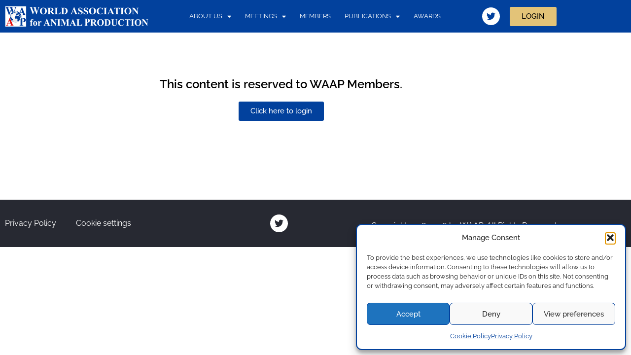

--- FILE ---
content_type: text/css
request_url: https://waap.it/wp-content/uploads/elementor/css/post-67.css?ver=1767922733
body_size: 1405
content:
.elementor-67 .elementor-element.elementor-element-a3b7c27:not(.elementor-motion-effects-element-type-background), .elementor-67 .elementor-element.elementor-element-a3b7c27 > .elementor-motion-effects-container > .elementor-motion-effects-layer{background-color:var( --e-global-color-accent );}.elementor-67 .elementor-element.elementor-element-a3b7c27{transition:background 0.3s, border 0.3s, border-radius 0.3s, box-shadow 0.3s;}.elementor-67 .elementor-element.elementor-element-a3b7c27 > .elementor-background-overlay{transition:background 0.3s, border-radius 0.3s, opacity 0.3s;}.elementor-bc-flex-widget .elementor-67 .elementor-element.elementor-element-cc9eb5b.elementor-column .elementor-widget-wrap{align-items:center;}.elementor-67 .elementor-element.elementor-element-cc9eb5b.elementor-column.elementor-element[data-element_type="column"] > .elementor-widget-wrap.elementor-element-populated{align-content:center;align-items:center;}.elementor-67 .elementor-element.elementor-element-cc9eb5b.elementor-column > .elementor-widget-wrap{justify-content:space-between;}.elementor-widget-theme-site-logo .widget-image-caption{color:var( --e-global-color-text );font-family:var( --e-global-typography-text-font-family ), Sans-serif;font-weight:var( --e-global-typography-text-font-weight );}.elementor-67 .elementor-element.elementor-element-e17054c{width:auto;max-width:auto;}.ee-tooltip.ee-tooltip-e17054c.to--top,
							 .ee-tooltip.ee-tooltip-e17054c.to--bottom{margin-left:0px;}.ee-tooltip.ee-tooltip-e17054c.to--left,
							 .ee-tooltip.ee-tooltip-e17054c.to--right{margin-top:0px;}.elementor-widget-nav-menu .elementor-nav-menu .elementor-item{font-family:var( --e-global-typography-primary-font-family ), Sans-serif;font-weight:var( --e-global-typography-primary-font-weight );}.elementor-widget-nav-menu .elementor-nav-menu--main .elementor-item{color:var( --e-global-color-text );fill:var( --e-global-color-text );}.elementor-widget-nav-menu .elementor-nav-menu--main .elementor-item:hover,
					.elementor-widget-nav-menu .elementor-nav-menu--main .elementor-item.elementor-item-active,
					.elementor-widget-nav-menu .elementor-nav-menu--main .elementor-item.highlighted,
					.elementor-widget-nav-menu .elementor-nav-menu--main .elementor-item:focus{color:var( --e-global-color-accent );fill:var( --e-global-color-accent );}.elementor-widget-nav-menu .elementor-nav-menu--main:not(.e--pointer-framed) .elementor-item:before,
					.elementor-widget-nav-menu .elementor-nav-menu--main:not(.e--pointer-framed) .elementor-item:after{background-color:var( --e-global-color-accent );}.elementor-widget-nav-menu .e--pointer-framed .elementor-item:before,
					.elementor-widget-nav-menu .e--pointer-framed .elementor-item:after{border-color:var( --e-global-color-accent );}.elementor-widget-nav-menu{--e-nav-menu-divider-color:var( --e-global-color-text );}.elementor-widget-nav-menu .elementor-nav-menu--dropdown .elementor-item, .elementor-widget-nav-menu .elementor-nav-menu--dropdown  .elementor-sub-item{font-family:var( --e-global-typography-accent-font-family ), Sans-serif;font-weight:var( --e-global-typography-accent-font-weight );}.elementor-67 .elementor-element.elementor-element-0fd21af{width:auto;max-width:auto;z-index:100;}.elementor-67 .elementor-element.elementor-element-0fd21af .elementor-menu-toggle{margin:0 auto;}.elementor-67 .elementor-element.elementor-element-0fd21af .elementor-nav-menu .elementor-item{font-size:13px;font-weight:normal;text-transform:uppercase;}.elementor-67 .elementor-element.elementor-element-0fd21af .elementor-nav-menu--main .elementor-item{color:#FFFFFF;fill:#FFFFFF;padding-left:14px;padding-right:14px;}.elementor-67 .elementor-element.elementor-element-0fd21af .elementor-nav-menu--main .elementor-item:hover,
					.elementor-67 .elementor-element.elementor-element-0fd21af .elementor-nav-menu--main .elementor-item.elementor-item-active,
					.elementor-67 .elementor-element.elementor-element-0fd21af .elementor-nav-menu--main .elementor-item.highlighted,
					.elementor-67 .elementor-element.elementor-element-0fd21af .elementor-nav-menu--main .elementor-item:focus{color:#CFCFCF;fill:#CFCFCF;}.elementor-67 .elementor-element.elementor-element-0fd21af .elementor-nav-menu--dropdown a, .elementor-67 .elementor-element.elementor-element-0fd21af .elementor-menu-toggle{color:#FFFFFF;fill:#FFFFFF;}.elementor-67 .elementor-element.elementor-element-0fd21af .elementor-nav-menu--dropdown{background-color:var( --e-global-color-accent );}.elementor-67 .elementor-element.elementor-element-4efbc6d .elementor-repeater-item-6e59aa9.elementor-social-icon{background-color:#FFFFFF;}.elementor-67 .elementor-element.elementor-element-4efbc6d .elementor-repeater-item-6e59aa9.elementor-social-icon i{color:var( --e-global-color-accent );}.elementor-67 .elementor-element.elementor-element-4efbc6d .elementor-repeater-item-6e59aa9.elementor-social-icon svg{fill:var( --e-global-color-accent );}.elementor-67 .elementor-element.elementor-element-4efbc6d{--grid-template-columns:repeat(0, auto);width:auto;max-width:auto;--icon-size:18px;--grid-column-gap:5px;--grid-row-gap:0px;}.elementor-67 .elementor-element.elementor-element-4efbc6d .elementor-widget-container{text-align:right;}.elementor-67 .elementor-element.elementor-element-4efbc6d > .elementor-widget-container{margin:0px 0px 0px 0px;padding:0px 0px 0px 0px;}.elementor-bc-flex-widget .elementor-67 .elementor-element.elementor-element-e630427.elementor-column .elementor-widget-wrap{align-items:center;}.elementor-67 .elementor-element.elementor-element-e630427.elementor-column.elementor-element[data-element_type="column"] > .elementor-widget-wrap.elementor-element-populated{align-content:center;align-items:center;}.elementor-widget-button .elementor-button{background-color:var( --e-global-color-accent );font-family:var( --e-global-typography-accent-font-family ), Sans-serif;font-weight:var( --e-global-typography-accent-font-weight );}.elementor-67 .elementor-element.elementor-element-16a3169 .elementor-button{background-color:var( --e-global-color-5e7b704 );fill:var( --e-global-color-primary );color:var( --e-global-color-primary );}.elementor-67 .elementor-element.elementor-element-16a3169 .elementor-button:hover, .elementor-67 .elementor-element.elementor-element-16a3169 .elementor-button:focus{background-color:#FFB300;}.elementor-67 .elementor-element.elementor-element-c0ffd51 .elementor-button{background-color:var( --e-global-color-5e7b704 );fill:var( --e-global-color-primary );color:var( --e-global-color-primary );}.elementor-67 .elementor-element.elementor-element-c0ffd51 .elementor-button:hover, .elementor-67 .elementor-element.elementor-element-c0ffd51 .elementor-button:focus{background-color:#FFB300;}.elementor-67 .elementor-element.elementor-element-9b50384:not(.elementor-motion-effects-element-type-background), .elementor-67 .elementor-element.elementor-element-9b50384 > .elementor-motion-effects-container > .elementor-motion-effects-layer{background-color:var( --e-global-color-5e7b704 );}.elementor-67 .elementor-element.elementor-element-9b50384{transition:background 0.3s, border 0.3s, border-radius 0.3s, box-shadow 0.3s;z-index:50;}.elementor-67 .elementor-element.elementor-element-9b50384 > .elementor-background-overlay{transition:background 0.3s, border-radius 0.3s, opacity 0.3s;}.elementor-bc-flex-widget .elementor-67 .elementor-element.elementor-element-bf48830.elementor-column .elementor-widget-wrap{align-items:center;}.elementor-67 .elementor-element.elementor-element-bf48830.elementor-column.elementor-element[data-element_type="column"] > .elementor-widget-wrap.elementor-element-populated{align-content:center;align-items:center;}.elementor-67 .elementor-element.elementor-element-bf48830.elementor-column > .elementor-widget-wrap{justify-content:space-between;}.elementor-widget-text-editor{font-family:var( --e-global-typography-text-font-family ), Sans-serif;font-weight:var( --e-global-typography-text-font-weight );color:var( --e-global-color-text );}.elementor-widget-text-editor.elementor-drop-cap-view-stacked .elementor-drop-cap{background-color:var( --e-global-color-primary );}.elementor-widget-text-editor.elementor-drop-cap-view-framed .elementor-drop-cap, .elementor-widget-text-editor.elementor-drop-cap-view-default .elementor-drop-cap{color:var( --e-global-color-primary );border-color:var( --e-global-color-primary );}.elementor-67 .elementor-element.elementor-element-52773a9{width:auto;max-width:auto;align-self:center;color:var( --e-global-color-primary );}.elementor-67 .elementor-element.elementor-element-38e08a8{width:auto;max-width:auto;z-index:999;}.elementor-67 .elementor-element.elementor-element-38e08a8 .elementor-menu-toggle{margin:0 auto;}.elementor-67 .elementor-element.elementor-element-38e08a8 .elementor-nav-menu .elementor-item{font-family:"Raleway", Sans-serif;font-size:15px;font-weight:normal;}.elementor-67 .elementor-element.elementor-element-38e08a8 .elementor-nav-menu--main .elementor-item{color:#000000;fill:#000000;}.elementor-67 .elementor-element.elementor-element-38e08a8 .elementor-nav-menu--main .elementor-item:hover,
					.elementor-67 .elementor-element.elementor-element-38e08a8 .elementor-nav-menu--main .elementor-item.elementor-item-active,
					.elementor-67 .elementor-element.elementor-element-38e08a8 .elementor-nav-menu--main .elementor-item.highlighted,
					.elementor-67 .elementor-element.elementor-element-38e08a8 .elementor-nav-menu--main .elementor-item:focus{color:var( --e-global-color-accent );fill:var( --e-global-color-accent );}.elementor-67 .elementor-element.elementor-element-38e08a8 .elementor-nav-menu--main .elementor-item.elementor-item-active{color:#000000;}.elementor-67 .elementor-element.elementor-element-38e08a8 .elementor-nav-menu--dropdown a, .elementor-67 .elementor-element.elementor-element-38e08a8 .elementor-menu-toggle{color:var( --e-global-color-primary );fill:var( --e-global-color-primary );}.elementor-67 .elementor-element.elementor-element-38e08a8 .elementor-nav-menu--dropdown{background-color:var( --e-global-color-5e7b704 );}.elementor-67 .elementor-element.elementor-element-38e08a8 .elementor-nav-menu--dropdown a:hover,
					.elementor-67 .elementor-element.elementor-element-38e08a8 .elementor-nav-menu--dropdown a:focus,
					.elementor-67 .elementor-element.elementor-element-38e08a8 .elementor-nav-menu--dropdown a.elementor-item-active,
					.elementor-67 .elementor-element.elementor-element-38e08a8 .elementor-nav-menu--dropdown a.highlighted,
					.elementor-67 .elementor-element.elementor-element-38e08a8 .elementor-menu-toggle:hover,
					.elementor-67 .elementor-element.elementor-element-38e08a8 .elementor-menu-toggle:focus{color:#FFFFFF;}.elementor-67 .elementor-element.elementor-element-38e08a8 .elementor-nav-menu--dropdown a:hover,
					.elementor-67 .elementor-element.elementor-element-38e08a8 .elementor-nav-menu--dropdown a:focus,
					.elementor-67 .elementor-element.elementor-element-38e08a8 .elementor-nav-menu--dropdown a.elementor-item-active,
					.elementor-67 .elementor-element.elementor-element-38e08a8 .elementor-nav-menu--dropdown a.highlighted{background-color:var( --e-global-color-accent );}.elementor-67 .elementor-element.elementor-element-f97a4c3:not(.elementor-motion-effects-element-type-background), .elementor-67 .elementor-element.elementor-element-f97a4c3 > .elementor-motion-effects-container > .elementor-motion-effects-layer{background-color:#B40000;}.elementor-67 .elementor-element.elementor-element-f97a4c3{transition:background 0.3s, border 0.3s, border-radius 0.3s, box-shadow 0.3s;z-index:0;}.elementor-67 .elementor-element.elementor-element-f97a4c3 > .elementor-background-overlay{transition:background 0.3s, border-radius 0.3s, opacity 0.3s;}.elementor-bc-flex-widget .elementor-67 .elementor-element.elementor-element-755a34c.elementor-column .elementor-widget-wrap{align-items:center;}.elementor-67 .elementor-element.elementor-element-755a34c.elementor-column.elementor-element[data-element_type="column"] > .elementor-widget-wrap.elementor-element-populated{align-content:center;align-items:center;}.elementor-67 .elementor-element.elementor-element-755a34c.elementor-column > .elementor-widget-wrap{justify-content:center;}.elementor-67 .elementor-element.elementor-element-bfe8a4f .elementor-button{background-color:#02419D00;font-family:"Raleway", Sans-serif;font-size:16px;font-weight:bold;fill:#FFFFFF;color:#FFFFFF;padding:10px 10px 10px 10px;}.elementor-67 .elementor-element.elementor-element-bfe8a4f .elementor-button:hover, .elementor-67 .elementor-element.elementor-element-bfe8a4f .elementor-button:focus{background-color:#7E0000;color:#FFFFFF;}.elementor-67 .elementor-element.elementor-element-bfe8a4f{width:auto;max-width:auto;}.elementor-67 .elementor-element.elementor-element-bfe8a4f .elementor-button-content-wrapper{flex-direction:row;}.elementor-67 .elementor-element.elementor-element-bfe8a4f .elementor-button .elementor-button-content-wrapper{gap:16px;}.elementor-67 .elementor-element.elementor-element-bfe8a4f .elementor-button:hover svg, .elementor-67 .elementor-element.elementor-element-bfe8a4f .elementor-button:focus svg{fill:#FFFFFF;}.elementor-theme-builder-content-area{height:400px;}.elementor-location-header:before, .elementor-location-footer:before{content:"";display:table;clear:both;}@media(max-width:767px){.elementor-67 .elementor-element.elementor-element-cc9eb5b.elementor-column > .elementor-widget-wrap{justify-content:space-between;}.elementor-67 .elementor-element.elementor-element-e17054c{width:auto;max-width:auto;align-self:center;}.elementor-67 .elementor-element.elementor-element-e17054c img{width:230px;}.elementor-67 .elementor-element.elementor-element-52773a9{width:100%;max-width:100%;text-align:center;}.elementor-67 .elementor-element.elementor-element-38e08a8{width:100%;max-width:100%;}}@media(min-width:768px){.elementor-67 .elementor-element.elementor-element-cc9eb5b{width:89.782%;}.elementor-67 .elementor-element.elementor-element-e630427{width:10%;}}

--- FILE ---
content_type: text/css
request_url: https://waap.it/wp-content/uploads/elementor/css/post-78.css?ver=1767922733
body_size: 973
content:
.elementor-78 .elementor-element.elementor-element-e3c4f3c:not(.elementor-motion-effects-element-type-background), .elementor-78 .elementor-element.elementor-element-e3c4f3c > .elementor-motion-effects-container > .elementor-motion-effects-layer{background-color:var( --e-global-color-secondary );}.elementor-78 .elementor-element.elementor-element-e3c4f3c{transition:background 0.3s, border 0.3s, border-radius 0.3s, box-shadow 0.3s;padding:20px 0px 20px 0px;}.elementor-78 .elementor-element.elementor-element-e3c4f3c > .elementor-background-overlay{transition:background 0.3s, border-radius 0.3s, opacity 0.3s;}.elementor-bc-flex-widget .elementor-78 .elementor-element.elementor-element-fe24665.elementor-column .elementor-widget-wrap{align-items:center;}.elementor-78 .elementor-element.elementor-element-fe24665.elementor-column.elementor-element[data-element_type="column"] > .elementor-widget-wrap.elementor-element-populated{align-content:center;align-items:center;}.elementor-widget-nav-menu .elementor-nav-menu .elementor-item{font-family:var( --e-global-typography-primary-font-family ), Sans-serif;font-weight:var( --e-global-typography-primary-font-weight );}.elementor-widget-nav-menu .elementor-nav-menu--main .elementor-item{color:var( --e-global-color-text );fill:var( --e-global-color-text );}.elementor-widget-nav-menu .elementor-nav-menu--main .elementor-item:hover,
					.elementor-widget-nav-menu .elementor-nav-menu--main .elementor-item.elementor-item-active,
					.elementor-widget-nav-menu .elementor-nav-menu--main .elementor-item.highlighted,
					.elementor-widget-nav-menu .elementor-nav-menu--main .elementor-item:focus{color:var( --e-global-color-accent );fill:var( --e-global-color-accent );}.elementor-widget-nav-menu .elementor-nav-menu--main:not(.e--pointer-framed) .elementor-item:before,
					.elementor-widget-nav-menu .elementor-nav-menu--main:not(.e--pointer-framed) .elementor-item:after{background-color:var( --e-global-color-accent );}.elementor-widget-nav-menu .e--pointer-framed .elementor-item:before,
					.elementor-widget-nav-menu .e--pointer-framed .elementor-item:after{border-color:var( --e-global-color-accent );}.elementor-widget-nav-menu{--e-nav-menu-divider-color:var( --e-global-color-text );}.elementor-widget-nav-menu .elementor-nav-menu--dropdown .elementor-item, .elementor-widget-nav-menu .elementor-nav-menu--dropdown  .elementor-sub-item{font-family:var( --e-global-typography-accent-font-family ), Sans-serif;font-weight:var( --e-global-typography-accent-font-weight );}.elementor-78 .elementor-element.elementor-element-8a67a98{width:auto;max-width:auto;--e-nav-menu-horizontal-menu-item-margin:calc( 40px / 2 );}.elementor-78 .elementor-element.elementor-element-8a67a98 > .elementor-widget-container{margin:0px 0px 0px 0px;padding:0px 0px 0px 0px;}.elementor-78 .elementor-element.elementor-element-8a67a98 .elementor-nav-menu .elementor-item{font-family:"Raleway", Sans-serif;font-weight:normal;}.elementor-78 .elementor-element.elementor-element-8a67a98 .elementor-nav-menu--main .elementor-item{color:#FFFFFF;fill:#FFFFFF;padding-left:0px;padding-right:0px;padding-top:0px;padding-bottom:0px;}.elementor-78 .elementor-element.elementor-element-8a67a98 .elementor-nav-menu--main .elementor-item:hover,
					.elementor-78 .elementor-element.elementor-element-8a67a98 .elementor-nav-menu--main .elementor-item.elementor-item-active,
					.elementor-78 .elementor-element.elementor-element-8a67a98 .elementor-nav-menu--main .elementor-item.highlighted,
					.elementor-78 .elementor-element.elementor-element-8a67a98 .elementor-nav-menu--main .elementor-item:focus{color:var( --e-global-color-5e7b704 );fill:var( --e-global-color-5e7b704 );}.elementor-78 .elementor-element.elementor-element-8a67a98 .elementor-nav-menu--main:not(.elementor-nav-menu--layout-horizontal) .elementor-nav-menu > li:not(:last-child){margin-bottom:40px;}.elementor-bc-flex-widget .elementor-78 .elementor-element.elementor-element-d275261.elementor-column .elementor-widget-wrap{align-items:center;}.elementor-78 .elementor-element.elementor-element-d275261.elementor-column.elementor-element[data-element_type="column"] > .elementor-widget-wrap.elementor-element-populated{align-content:center;align-items:center;}.elementor-78 .elementor-element.elementor-element-d275261.elementor-column > .elementor-widget-wrap{justify-content:center;}.elementor-78 .elementor-element.elementor-element-2b90d1c .elementor-repeater-item-6e59aa9.elementor-social-icon{background-color:#FFFFFF;}.elementor-78 .elementor-element.elementor-element-2b90d1c .elementor-repeater-item-6e59aa9.elementor-social-icon i{color:var( --e-global-color-secondary );}.elementor-78 .elementor-element.elementor-element-2b90d1c .elementor-repeater-item-6e59aa9.elementor-social-icon svg{fill:var( --e-global-color-secondary );}.elementor-78 .elementor-element.elementor-element-2b90d1c{--grid-template-columns:repeat(0, auto);width:auto;max-width:auto;--icon-size:18px;--grid-column-gap:5px;--grid-row-gap:0px;}.elementor-78 .elementor-element.elementor-element-2b90d1c .elementor-widget-container{text-align:right;}.elementor-78 .elementor-element.elementor-element-2b90d1c > .elementor-widget-container{margin:0px 0px 0px 0px;padding:0px 0px 0px 0px;}.elementor-bc-flex-widget .elementor-78 .elementor-element.elementor-element-2f726c6.elementor-column .elementor-widget-wrap{align-items:center;}.elementor-78 .elementor-element.elementor-element-2f726c6.elementor-column.elementor-element[data-element_type="column"] > .elementor-widget-wrap.elementor-element-populated{align-content:center;align-items:center;}.elementor-78 .elementor-element.elementor-element-2f726c6 > .elementor-element-populated{margin:0px 0px 0px 0px;--e-column-margin-right:0px;--e-column-margin-left:0px;padding:0px 0px 0px 0px;}.elementor-widget-text-editor{font-family:var( --e-global-typography-text-font-family ), Sans-serif;font-weight:var( --e-global-typography-text-font-weight );color:var( --e-global-color-text );}.elementor-widget-text-editor.elementor-drop-cap-view-stacked .elementor-drop-cap{background-color:var( --e-global-color-primary );}.elementor-widget-text-editor.elementor-drop-cap-view-framed .elementor-drop-cap, .elementor-widget-text-editor.elementor-drop-cap-view-default .elementor-drop-cap{color:var( --e-global-color-primary );border-color:var( --e-global-color-primary );}.elementor-78 .elementor-element.elementor-element-8b3ae22 > .elementor-widget-container{margin:10px 0px 0px 0px;}.elementor-78 .elementor-element.elementor-element-8b3ae22{text-align:end;font-family:"Raleway", Sans-serif;font-weight:400;color:#FFFFFF;}.elementor-theme-builder-content-area{height:400px;}.elementor-location-header:before, .elementor-location-footer:before{content:"";display:table;clear:both;}@media(max-width:767px){.elementor-78 .elementor-element.elementor-element-fe24665.elementor-column > .elementor-widget-wrap{justify-content:center;}.elementor-78 .elementor-element.elementor-element-8b3ae22{text-align:center;font-size:12px;}}@media(min-width:768px){.elementor-78 .elementor-element.elementor-element-fe24665{width:40%;}.elementor-78 .elementor-element.elementor-element-d275261{width:19.332%;}.elementor-78 .elementor-element.elementor-element-2f726c6{width:40%;}}

--- FILE ---
content_type: text/css
request_url: https://waap.it/wp-content/uploads/elementor/css/post-303.css?ver=1767926904
body_size: 838
content:
.elementor-303 .elementor-element.elementor-element-941ddeb{margin-top:80px;margin-bottom:150px;}.elementor-widget-heading .elementor-heading-title{font-family:var( --e-global-typography-primary-font-family ), Sans-serif;font-weight:var( --e-global-typography-primary-font-weight );color:var( --e-global-color-primary );}.elementor-303 .elementor-element.elementor-element-6b340ba{text-align:center;}.elementor-widget-button .elementor-button{background-color:var( --e-global-color-accent );font-family:var( --e-global-typography-accent-font-family ), Sans-serif;font-weight:var( --e-global-typography-accent-font-weight );}.elementor-303 .elementor-element.elementor-element-08bd56f:not(.elementor-motion-effects-element-type-background), .elementor-303 .elementor-element.elementor-element-08bd56f > .elementor-motion-effects-container > .elementor-motion-effects-layer{background-color:var( --e-global-color-secondary );}.elementor-303 .elementor-element.elementor-element-08bd56f{transition:background 0.3s, border 0.3s, border-radius 0.3s, box-shadow 0.3s;}.elementor-303 .elementor-element.elementor-element-08bd56f > .elementor-background-overlay{transition:background 0.3s, border-radius 0.3s, opacity 0.3s;}.elementor-303 .elementor-element.elementor-element-3c9821e > .elementor-widget-container{margin:30px 0px 30px 0px;}.elementor-303 .elementor-element.elementor-element-3c9821e{text-align:center;}.elementor-303 .elementor-element.elementor-element-3c9821e .elementor-heading-title{font-family:"Raleway", Sans-serif;font-size:50px;font-weight:bold;line-height:60px;color:#E7ECEF;}.elementor-303 .elementor-element.elementor-element-01263c1{margin-top:40px;margin-bottom:40px;}.elementor-widget-icon-list .elementor-icon-list-item:not(:last-child):after{border-color:var( --e-global-color-text );}.elementor-widget-icon-list .elementor-icon-list-icon i{color:var( --e-global-color-primary );}.elementor-widget-icon-list .elementor-icon-list-icon svg{fill:var( --e-global-color-primary );}.elementor-widget-icon-list .elementor-icon-list-item > .elementor-icon-list-text, .elementor-widget-icon-list .elementor-icon-list-item > a{font-family:var( --e-global-typography-text-font-family ), Sans-serif;font-weight:var( --e-global-typography-text-font-weight );}.elementor-widget-icon-list .elementor-icon-list-text{color:var( --e-global-color-secondary );}.elementor-303 .elementor-element.elementor-element-af9355a > .elementor-widget-container{margin:0px 0px 20px 0px;}.elementor-303 .elementor-element.elementor-element-af9355a .elementor-icon-list-icon i{color:var( --e-global-color-accent );transition:color 0.3s;}.elementor-303 .elementor-element.elementor-element-af9355a .elementor-icon-list-icon svg{fill:var( --e-global-color-accent );transition:fill 0.3s;}.elementor-303 .elementor-element.elementor-element-af9355a{--e-icon-list-icon-size:14px;--icon-vertical-offset:0px;}.elementor-303 .elementor-element.elementor-element-af9355a .elementor-icon-list-item > .elementor-icon-list-text, .elementor-303 .elementor-element.elementor-element-af9355a .elementor-icon-list-item > a{font-family:"Raleway", Sans-serif;font-size:14px;font-weight:400;}.elementor-303 .elementor-element.elementor-element-af9355a .elementor-icon-list-text{color:var( --e-global-color-accent );transition:color 0.3s;}.elementor-widget-theme-post-title .elementor-heading-title{font-family:var( --e-global-typography-primary-font-family ), Sans-serif;font-weight:var( --e-global-typography-primary-font-weight );color:var( --e-global-color-primary );}.elementor-303 .elementor-element.elementor-element-d9e71d3{margin-top:30px;margin-bottom:30px;}.elementor-bc-flex-widget .elementor-303 .elementor-element.elementor-element-84f3687.elementor-column .elementor-widget-wrap{align-items:center;}.elementor-303 .elementor-element.elementor-element-84f3687.elementor-column.elementor-element[data-element_type="column"] > .elementor-widget-wrap.elementor-element-populated{align-content:center;align-items:center;}.elementor-303 .elementor-element.elementor-element-84f3687 > .elementor-widget-wrap > .elementor-widget:not(.elementor-widget__width-auto):not(.elementor-widget__width-initial):not(:last-child):not(.elementor-absolute){margin-block-end:: 10px;}.elementor-303 .elementor-element.elementor-element-84f3687 > .elementor-element-populated{margin:0px 0px 0px 0px;--e-column-margin-right:0px;--e-column-margin-left:0px;padding:0px 0px 0px 0px;}.elementor-303 .elementor-element.elementor-element-2ff8e28 .elementor-icon-list-icon i{color:var( --e-global-color-accent );transition:color 0.3s;}.elementor-303 .elementor-element.elementor-element-2ff8e28 .elementor-icon-list-icon svg{fill:var( --e-global-color-accent );transition:fill 0.3s;}.elementor-303 .elementor-element.elementor-element-2ff8e28{--e-icon-list-icon-size:14px;--e-icon-list-icon-align:center;--e-icon-list-icon-margin:0 calc(var(--e-icon-list-icon-size, 1em) * 0.125);--icon-vertical-offset:0px;}.elementor-303 .elementor-element.elementor-element-2ff8e28 .elementor-icon-list-text{transition:color 0.3s;}.elementor-303 .elementor-element.elementor-element-b33fbc7 .elementor-icon-list-icon i{color:var( --e-global-color-accent );transition:color 0.3s;}.elementor-303 .elementor-element.elementor-element-b33fbc7 .elementor-icon-list-icon svg{fill:var( --e-global-color-accent );transition:fill 0.3s;}.elementor-303 .elementor-element.elementor-element-b33fbc7{--e-icon-list-icon-size:14px;--e-icon-list-icon-align:center;--e-icon-list-icon-margin:0 calc(var(--e-icon-list-icon-size, 1em) * 0.125);--icon-vertical-offset:0px;}.elementor-303 .elementor-element.elementor-element-b33fbc7 .elementor-icon-list-text{transition:color 0.3s;}.elementor-303 .elementor-element.elementor-element-662ee9c .elementor-icon-list-icon i{color:var( --e-global-color-accent );transition:color 0.3s;}.elementor-303 .elementor-element.elementor-element-662ee9c .elementor-icon-list-icon svg{fill:var( --e-global-color-accent );transition:fill 0.3s;}.elementor-303 .elementor-element.elementor-element-662ee9c{--e-icon-list-icon-size:14px;--e-icon-list-icon-align:center;--e-icon-list-icon-margin:0 calc(var(--e-icon-list-icon-size, 1em) * 0.125);--icon-vertical-offset:0px;}.elementor-303 .elementor-element.elementor-element-662ee9c .elementor-icon-list-text{transition:color 0.3s;}.elementor-303 .elementor-element.elementor-element-9242daa > .elementor-element-populated{margin:0px 0px 0px 0px;--e-column-margin-right:0px;--e-column-margin-left:0px;padding:0px 0px 0px 0px;}.elementor-widget-theme-post-featured-image .widget-image-caption{color:var( --e-global-color-text );font-family:var( --e-global-typography-text-font-family ), Sans-serif;font-weight:var( --e-global-typography-text-font-weight );}.elementor-widget-theme-post-content{color:var( --e-global-color-text );font-family:var( --e-global-typography-text-font-family ), Sans-serif;font-weight:var( --e-global-typography-text-font-weight );}@media(max-width:767px){.elementor-303 .elementor-element.elementor-element-3c9821e .elementor-heading-title{font-size:30px;}}